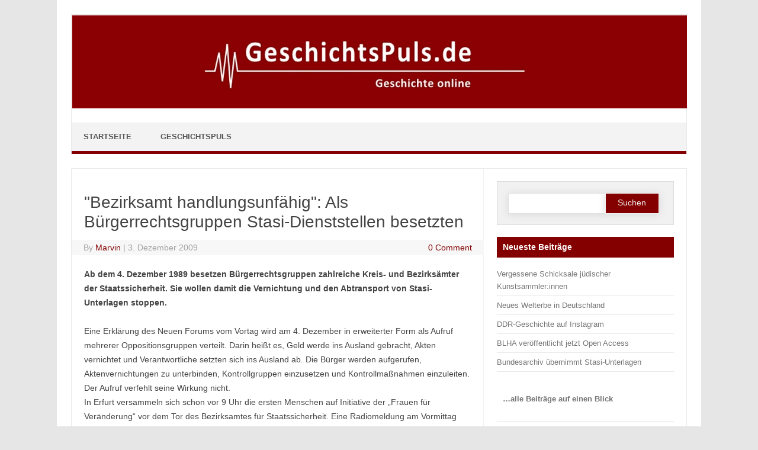

--- FILE ---
content_type: text/html; charset=UTF-8
request_url: https://geschichtspuls.de/art1414-als-buergerrechtsgruppen-stasi-dienststellen-besetzten
body_size: 13268
content:
<!DOCTYPE html>

<!--[if IE 7]>
<html class="ie ie7" lang="de">
<![endif]-->
<!--[if IE 8]>
<html class="ie ie8" lang="de">
<![endif]-->
<!--[if !(IE 7) | !(IE 8)  ]><!-->
<html lang="de">
<!--<![endif]-->
<head>
<meta charset="UTF-8" />
<meta name="viewport" content="width=device-width" />
<link rel="profile" href="http://gmpg.org/xfn/11" />
<!--[if lt IE 9]>
<script src="https://geschichtspuls.de/wp-content/themes/iconic-one-pro/js/html5.js" type="text/javascript"></script>
<![endif]-->
<style type="text/css">

<!--Theme color-->
	.themonic-nav .current-menu-item > a, .themonic-nav .current-menu-ancestor > a, .themonic-nav .current_page_item > a, .themonic-nav .current_page_ancestor > a {
    background: #840000;
    color: #FFFFFF;
    font-weight: bold;
}
.themonic-nav .current-menu-item > a, .themonic-nav .current_page_item > a {
    background: #840000;
    color: #FFFFFF;
    font-weight: bold;
}
.themonic-nav ul.nav-menu, .themonic-nav div.nav-menu ul {
    background: none repeat scroll 0 0 #F3F3F3;
    border-bottom: 5px solid #840000;
    }		
.themonic-nav li a:hover {
	background: #840000;
}
.themonic-nav li:hover {
	background: #840000;
}
.themonic-nav .current-menu-item a, .themonic-nav .current-menu-ancestor a, .themonic-nav .current_page_item a, .themonic-nav .current_page_ancestor a {
    color: ;
    font-weight: bold;
}
.themonic-nav li a:hover {
	color: ;
}
.categories a {
    background:#840000;
}
.read-more a {
	color: #840000;
}
.featured-post {
    color: #840000;
}
#emailsubmit {
    background: #840000;
}
#searchsubmit {
    background: #840000;
}
.sub-menu .current-menu-item > a, .sub-menu .current-menu-ancestor > a, .sub-menu .current_page_item > a, .sub-menu .current_page_ancestor > a {
    background: #840000;
    color: #fff;
    font-weight: bold;
}
.comments-area article {
    border-color: #E1E1E1 #E1E1E1 #840000;
}
@media screen and (max-width: 767px) {
	.themonic-nav ul.nav-menu, .themonic-nav div.nav-menu > ul, .themonic-nav li {
    border-bottom: none;
    }
}
	.site-header .themonic-logo {margin: 0; padding: 0;}
	.site-header .socialmedia {margin-top: -50px;}
	@media screen and (max-width: 1100px) and (min-width: 768px) {.site-header .themonic-logo img {width: 100%;}}
	.themonic-nav ul.nav-menu, .themonic-nav div.nav-menu > ul {border-top: none;}
	.themonic-nav {margin-top:-2px;}
	.js .selectnav {border-radius: 0; margin-left:-0.4px; width: 100%;}
	.top-header { text-indent: -5000px; overflow: hidden; }
.top-header { padding-left: 20px; float: right; } 
</style>

<title>&quot;Bezirksamt handlungsunfähig&quot;: Als Bürgerrechtsgruppen Stasi-Dienststellen besetzten &#8211; GeschichtsPuls</title>
<meta name='robots' content='max-image-preview:large' />
	<style>img:is([sizes="auto" i], [sizes^="auto," i]) { contain-intrinsic-size: 3000px 1500px }</style>
	<link rel='dns-prefetch' href='//fonts.googleapis.com' />
<link rel="alternate" type="application/rss+xml" title="GeschichtsPuls &raquo; Feed" href="https://geschichtspuls.de/feed" />
<link rel="alternate" type="application/rss+xml" title="GeschichtsPuls &raquo; Kommentar-Feed" href="https://geschichtspuls.de/comments/feed" />
<script type="text/javascript">
/* <![CDATA[ */
window._wpemojiSettings = {"baseUrl":"https:\/\/s.w.org\/images\/core\/emoji\/15.0.3\/72x72\/","ext":".png","svgUrl":"https:\/\/s.w.org\/images\/core\/emoji\/15.0.3\/svg\/","svgExt":".svg","source":{"concatemoji":"https:\/\/geschichtspuls.de\/wp-includes\/js\/wp-emoji-release.min.js?ver=6.7.1"}};
/*! This file is auto-generated */
!function(i,n){var o,s,e;function c(e){try{var t={supportTests:e,timestamp:(new Date).valueOf()};sessionStorage.setItem(o,JSON.stringify(t))}catch(e){}}function p(e,t,n){e.clearRect(0,0,e.canvas.width,e.canvas.height),e.fillText(t,0,0);var t=new Uint32Array(e.getImageData(0,0,e.canvas.width,e.canvas.height).data),r=(e.clearRect(0,0,e.canvas.width,e.canvas.height),e.fillText(n,0,0),new Uint32Array(e.getImageData(0,0,e.canvas.width,e.canvas.height).data));return t.every(function(e,t){return e===r[t]})}function u(e,t,n){switch(t){case"flag":return n(e,"\ud83c\udff3\ufe0f\u200d\u26a7\ufe0f","\ud83c\udff3\ufe0f\u200b\u26a7\ufe0f")?!1:!n(e,"\ud83c\uddfa\ud83c\uddf3","\ud83c\uddfa\u200b\ud83c\uddf3")&&!n(e,"\ud83c\udff4\udb40\udc67\udb40\udc62\udb40\udc65\udb40\udc6e\udb40\udc67\udb40\udc7f","\ud83c\udff4\u200b\udb40\udc67\u200b\udb40\udc62\u200b\udb40\udc65\u200b\udb40\udc6e\u200b\udb40\udc67\u200b\udb40\udc7f");case"emoji":return!n(e,"\ud83d\udc26\u200d\u2b1b","\ud83d\udc26\u200b\u2b1b")}return!1}function f(e,t,n){var r="undefined"!=typeof WorkerGlobalScope&&self instanceof WorkerGlobalScope?new OffscreenCanvas(300,150):i.createElement("canvas"),a=r.getContext("2d",{willReadFrequently:!0}),o=(a.textBaseline="top",a.font="600 32px Arial",{});return e.forEach(function(e){o[e]=t(a,e,n)}),o}function t(e){var t=i.createElement("script");t.src=e,t.defer=!0,i.head.appendChild(t)}"undefined"!=typeof Promise&&(o="wpEmojiSettingsSupports",s=["flag","emoji"],n.supports={everything:!0,everythingExceptFlag:!0},e=new Promise(function(e){i.addEventListener("DOMContentLoaded",e,{once:!0})}),new Promise(function(t){var n=function(){try{var e=JSON.parse(sessionStorage.getItem(o));if("object"==typeof e&&"number"==typeof e.timestamp&&(new Date).valueOf()<e.timestamp+604800&&"object"==typeof e.supportTests)return e.supportTests}catch(e){}return null}();if(!n){if("undefined"!=typeof Worker&&"undefined"!=typeof OffscreenCanvas&&"undefined"!=typeof URL&&URL.createObjectURL&&"undefined"!=typeof Blob)try{var e="postMessage("+f.toString()+"("+[JSON.stringify(s),u.toString(),p.toString()].join(",")+"));",r=new Blob([e],{type:"text/javascript"}),a=new Worker(URL.createObjectURL(r),{name:"wpTestEmojiSupports"});return void(a.onmessage=function(e){c(n=e.data),a.terminate(),t(n)})}catch(e){}c(n=f(s,u,p))}t(n)}).then(function(e){for(var t in e)n.supports[t]=e[t],n.supports.everything=n.supports.everything&&n.supports[t],"flag"!==t&&(n.supports.everythingExceptFlag=n.supports.everythingExceptFlag&&n.supports[t]);n.supports.everythingExceptFlag=n.supports.everythingExceptFlag&&!n.supports.flag,n.DOMReady=!1,n.readyCallback=function(){n.DOMReady=!0}}).then(function(){return e}).then(function(){var e;n.supports.everything||(n.readyCallback(),(e=n.source||{}).concatemoji?t(e.concatemoji):e.wpemoji&&e.twemoji&&(t(e.twemoji),t(e.wpemoji)))}))}((window,document),window._wpemojiSettings);
/* ]]> */
</script>

<style id='wp-emoji-styles-inline-css' type='text/css'>

	img.wp-smiley, img.emoji {
		display: inline !important;
		border: none !important;
		box-shadow: none !important;
		height: 1em !important;
		width: 1em !important;
		margin: 0 0.07em !important;
		vertical-align: -0.1em !important;
		background: none !important;
		padding: 0 !important;
	}
</style>
<link rel='stylesheet' id='wp-block-library-css' href='https://geschichtspuls.de/wp-includes/css/dist/block-library/style.min.css?ver=6.7.1' type='text/css' media='all' />
<style id='classic-theme-styles-inline-css' type='text/css'>
/*! This file is auto-generated */
.wp-block-button__link{color:#fff;background-color:#32373c;border-radius:9999px;box-shadow:none;text-decoration:none;padding:calc(.667em + 2px) calc(1.333em + 2px);font-size:1.125em}.wp-block-file__button{background:#32373c;color:#fff;text-decoration:none}
</style>
<style id='global-styles-inline-css' type='text/css'>
:root{--wp--preset--aspect-ratio--square: 1;--wp--preset--aspect-ratio--4-3: 4/3;--wp--preset--aspect-ratio--3-4: 3/4;--wp--preset--aspect-ratio--3-2: 3/2;--wp--preset--aspect-ratio--2-3: 2/3;--wp--preset--aspect-ratio--16-9: 16/9;--wp--preset--aspect-ratio--9-16: 9/16;--wp--preset--color--black: #000000;--wp--preset--color--cyan-bluish-gray: #abb8c3;--wp--preset--color--white: #ffffff;--wp--preset--color--pale-pink: #f78da7;--wp--preset--color--vivid-red: #cf2e2e;--wp--preset--color--luminous-vivid-orange: #ff6900;--wp--preset--color--luminous-vivid-amber: #fcb900;--wp--preset--color--light-green-cyan: #7bdcb5;--wp--preset--color--vivid-green-cyan: #00d084;--wp--preset--color--pale-cyan-blue: #8ed1fc;--wp--preset--color--vivid-cyan-blue: #0693e3;--wp--preset--color--vivid-purple: #9b51e0;--wp--preset--gradient--vivid-cyan-blue-to-vivid-purple: linear-gradient(135deg,rgba(6,147,227,1) 0%,rgb(155,81,224) 100%);--wp--preset--gradient--light-green-cyan-to-vivid-green-cyan: linear-gradient(135deg,rgb(122,220,180) 0%,rgb(0,208,130) 100%);--wp--preset--gradient--luminous-vivid-amber-to-luminous-vivid-orange: linear-gradient(135deg,rgba(252,185,0,1) 0%,rgba(255,105,0,1) 100%);--wp--preset--gradient--luminous-vivid-orange-to-vivid-red: linear-gradient(135deg,rgba(255,105,0,1) 0%,rgb(207,46,46) 100%);--wp--preset--gradient--very-light-gray-to-cyan-bluish-gray: linear-gradient(135deg,rgb(238,238,238) 0%,rgb(169,184,195) 100%);--wp--preset--gradient--cool-to-warm-spectrum: linear-gradient(135deg,rgb(74,234,220) 0%,rgb(151,120,209) 20%,rgb(207,42,186) 40%,rgb(238,44,130) 60%,rgb(251,105,98) 80%,rgb(254,248,76) 100%);--wp--preset--gradient--blush-light-purple: linear-gradient(135deg,rgb(255,206,236) 0%,rgb(152,150,240) 100%);--wp--preset--gradient--blush-bordeaux: linear-gradient(135deg,rgb(254,205,165) 0%,rgb(254,45,45) 50%,rgb(107,0,62) 100%);--wp--preset--gradient--luminous-dusk: linear-gradient(135deg,rgb(255,203,112) 0%,rgb(199,81,192) 50%,rgb(65,88,208) 100%);--wp--preset--gradient--pale-ocean: linear-gradient(135deg,rgb(255,245,203) 0%,rgb(182,227,212) 50%,rgb(51,167,181) 100%);--wp--preset--gradient--electric-grass: linear-gradient(135deg,rgb(202,248,128) 0%,rgb(113,206,126) 100%);--wp--preset--gradient--midnight: linear-gradient(135deg,rgb(2,3,129) 0%,rgb(40,116,252) 100%);--wp--preset--font-size--small: 13px;--wp--preset--font-size--medium: 20px;--wp--preset--font-size--large: 36px;--wp--preset--font-size--x-large: 42px;--wp--preset--spacing--20: 0.44rem;--wp--preset--spacing--30: 0.67rem;--wp--preset--spacing--40: 1rem;--wp--preset--spacing--50: 1.5rem;--wp--preset--spacing--60: 2.25rem;--wp--preset--spacing--70: 3.38rem;--wp--preset--spacing--80: 5.06rem;--wp--preset--shadow--natural: 6px 6px 9px rgba(0, 0, 0, 0.2);--wp--preset--shadow--deep: 12px 12px 50px rgba(0, 0, 0, 0.4);--wp--preset--shadow--sharp: 6px 6px 0px rgba(0, 0, 0, 0.2);--wp--preset--shadow--outlined: 6px 6px 0px -3px rgba(255, 255, 255, 1), 6px 6px rgba(0, 0, 0, 1);--wp--preset--shadow--crisp: 6px 6px 0px rgba(0, 0, 0, 1);}:where(.is-layout-flex){gap: 0.5em;}:where(.is-layout-grid){gap: 0.5em;}body .is-layout-flex{display: flex;}.is-layout-flex{flex-wrap: wrap;align-items: center;}.is-layout-flex > :is(*, div){margin: 0;}body .is-layout-grid{display: grid;}.is-layout-grid > :is(*, div){margin: 0;}:where(.wp-block-columns.is-layout-flex){gap: 2em;}:where(.wp-block-columns.is-layout-grid){gap: 2em;}:where(.wp-block-post-template.is-layout-flex){gap: 1.25em;}:where(.wp-block-post-template.is-layout-grid){gap: 1.25em;}.has-black-color{color: var(--wp--preset--color--black) !important;}.has-cyan-bluish-gray-color{color: var(--wp--preset--color--cyan-bluish-gray) !important;}.has-white-color{color: var(--wp--preset--color--white) !important;}.has-pale-pink-color{color: var(--wp--preset--color--pale-pink) !important;}.has-vivid-red-color{color: var(--wp--preset--color--vivid-red) !important;}.has-luminous-vivid-orange-color{color: var(--wp--preset--color--luminous-vivid-orange) !important;}.has-luminous-vivid-amber-color{color: var(--wp--preset--color--luminous-vivid-amber) !important;}.has-light-green-cyan-color{color: var(--wp--preset--color--light-green-cyan) !important;}.has-vivid-green-cyan-color{color: var(--wp--preset--color--vivid-green-cyan) !important;}.has-pale-cyan-blue-color{color: var(--wp--preset--color--pale-cyan-blue) !important;}.has-vivid-cyan-blue-color{color: var(--wp--preset--color--vivid-cyan-blue) !important;}.has-vivid-purple-color{color: var(--wp--preset--color--vivid-purple) !important;}.has-black-background-color{background-color: var(--wp--preset--color--black) !important;}.has-cyan-bluish-gray-background-color{background-color: var(--wp--preset--color--cyan-bluish-gray) !important;}.has-white-background-color{background-color: var(--wp--preset--color--white) !important;}.has-pale-pink-background-color{background-color: var(--wp--preset--color--pale-pink) !important;}.has-vivid-red-background-color{background-color: var(--wp--preset--color--vivid-red) !important;}.has-luminous-vivid-orange-background-color{background-color: var(--wp--preset--color--luminous-vivid-orange) !important;}.has-luminous-vivid-amber-background-color{background-color: var(--wp--preset--color--luminous-vivid-amber) !important;}.has-light-green-cyan-background-color{background-color: var(--wp--preset--color--light-green-cyan) !important;}.has-vivid-green-cyan-background-color{background-color: var(--wp--preset--color--vivid-green-cyan) !important;}.has-pale-cyan-blue-background-color{background-color: var(--wp--preset--color--pale-cyan-blue) !important;}.has-vivid-cyan-blue-background-color{background-color: var(--wp--preset--color--vivid-cyan-blue) !important;}.has-vivid-purple-background-color{background-color: var(--wp--preset--color--vivid-purple) !important;}.has-black-border-color{border-color: var(--wp--preset--color--black) !important;}.has-cyan-bluish-gray-border-color{border-color: var(--wp--preset--color--cyan-bluish-gray) !important;}.has-white-border-color{border-color: var(--wp--preset--color--white) !important;}.has-pale-pink-border-color{border-color: var(--wp--preset--color--pale-pink) !important;}.has-vivid-red-border-color{border-color: var(--wp--preset--color--vivid-red) !important;}.has-luminous-vivid-orange-border-color{border-color: var(--wp--preset--color--luminous-vivid-orange) !important;}.has-luminous-vivid-amber-border-color{border-color: var(--wp--preset--color--luminous-vivid-amber) !important;}.has-light-green-cyan-border-color{border-color: var(--wp--preset--color--light-green-cyan) !important;}.has-vivid-green-cyan-border-color{border-color: var(--wp--preset--color--vivid-green-cyan) !important;}.has-pale-cyan-blue-border-color{border-color: var(--wp--preset--color--pale-cyan-blue) !important;}.has-vivid-cyan-blue-border-color{border-color: var(--wp--preset--color--vivid-cyan-blue) !important;}.has-vivid-purple-border-color{border-color: var(--wp--preset--color--vivid-purple) !important;}.has-vivid-cyan-blue-to-vivid-purple-gradient-background{background: var(--wp--preset--gradient--vivid-cyan-blue-to-vivid-purple) !important;}.has-light-green-cyan-to-vivid-green-cyan-gradient-background{background: var(--wp--preset--gradient--light-green-cyan-to-vivid-green-cyan) !important;}.has-luminous-vivid-amber-to-luminous-vivid-orange-gradient-background{background: var(--wp--preset--gradient--luminous-vivid-amber-to-luminous-vivid-orange) !important;}.has-luminous-vivid-orange-to-vivid-red-gradient-background{background: var(--wp--preset--gradient--luminous-vivid-orange-to-vivid-red) !important;}.has-very-light-gray-to-cyan-bluish-gray-gradient-background{background: var(--wp--preset--gradient--very-light-gray-to-cyan-bluish-gray) !important;}.has-cool-to-warm-spectrum-gradient-background{background: var(--wp--preset--gradient--cool-to-warm-spectrum) !important;}.has-blush-light-purple-gradient-background{background: var(--wp--preset--gradient--blush-light-purple) !important;}.has-blush-bordeaux-gradient-background{background: var(--wp--preset--gradient--blush-bordeaux) !important;}.has-luminous-dusk-gradient-background{background: var(--wp--preset--gradient--luminous-dusk) !important;}.has-pale-ocean-gradient-background{background: var(--wp--preset--gradient--pale-ocean) !important;}.has-electric-grass-gradient-background{background: var(--wp--preset--gradient--electric-grass) !important;}.has-midnight-gradient-background{background: var(--wp--preset--gradient--midnight) !important;}.has-small-font-size{font-size: var(--wp--preset--font-size--small) !important;}.has-medium-font-size{font-size: var(--wp--preset--font-size--medium) !important;}.has-large-font-size{font-size: var(--wp--preset--font-size--large) !important;}.has-x-large-font-size{font-size: var(--wp--preset--font-size--x-large) !important;}
:where(.wp-block-post-template.is-layout-flex){gap: 1.25em;}:where(.wp-block-post-template.is-layout-grid){gap: 1.25em;}
:where(.wp-block-columns.is-layout-flex){gap: 2em;}:where(.wp-block-columns.is-layout-grid){gap: 2em;}
:root :where(.wp-block-pullquote){font-size: 1.5em;line-height: 1.6;}
</style>
<link rel='stylesheet' id='themonic-fonts-css' href='https://fonts.googleapis.com/css?family=Ubuntu%3A400%2C700&#038;subset=latin%2Clatin-ext' type='text/css' media='all' />
<link rel='stylesheet' id='themonic-style-css' href='https://geschichtspuls.de/wp-content/themes/iconic-one-pro/style.css?ver=6.7.1' type='text/css' media='all' />
<link rel='stylesheet' id='custom-style-css' href='https://geschichtspuls.de/wp-content/themes/iconic-one-pro/custom.css?ver=6.7.1' type='text/css' media='all' />
<!--[if lt IE 9]>
<link rel='stylesheet' id='themonic-ie-css' href='https://geschichtspuls.de/wp-content/themes/iconic-one-pro/css/ie.css?ver=20130305' type='text/css' media='all' />
<![endif]-->
<link rel='stylesheet' id='fontawesome-css-css' href='https://geschichtspuls.de/wp-content/themes/iconic-one-pro/fonts/font-awesome.min.css?ver=6.7.1' type='text/css' media='all' />
<script type="text/javascript" src="https://geschichtspuls.de/wp-includes/js/jquery/jquery.min.js?ver=3.7.1" id="jquery-core-js"></script>
<script type="text/javascript" src="https://geschichtspuls.de/wp-includes/js/jquery/jquery-migrate.min.js?ver=3.4.1" id="jquery-migrate-js"></script>
<script type="text/javascript" src="https://geschichtspuls.de/wp-content/themes/iconic-one-pro/js/respond.min.js?ver=6.7.1" id="respond-js"></script>
<link rel="https://api.w.org/" href="https://geschichtspuls.de/wp-json/" /><link rel="alternate" title="JSON" type="application/json" href="https://geschichtspuls.de/wp-json/wp/v2/posts/1096" /><link rel="EditURI" type="application/rsd+xml" title="RSD" href="https://geschichtspuls.de/xmlrpc.php?rsd" />
<meta name="generator" content="WordPress 6.7.1" />
<link rel="canonical" href="https://geschichtspuls.de/art1414-als-buergerrechtsgruppen-stasi-dienststellen-besetzten" />
<link rel='shortlink' href='https://geschichtspuls.de/?p=1096' />
<link rel="alternate" title="oEmbed (JSON)" type="application/json+oembed" href="https://geschichtspuls.de/wp-json/oembed/1.0/embed?url=https%3A%2F%2Fgeschichtspuls.de%2Fart1414-als-buergerrechtsgruppen-stasi-dienststellen-besetzten" />
<link rel="alternate" title="oEmbed (XML)" type="text/xml+oembed" href="https://geschichtspuls.de/wp-json/oembed/1.0/embed?url=https%3A%2F%2Fgeschichtspuls.de%2Fart1414-als-buergerrechtsgruppen-stasi-dienststellen-besetzten&#038;format=xml" />
<style type="text/css">.recentcomments a{display:inline !important;padding:0 !important;margin:0 !important;}</style>		<style type="text/css" id="wp-custom-css">
			/*
Theme Name: Publisho
Custom CSS Template for Iconic One Pro Theme.
*/

body, select, input, textarea {
	font: 1.0em Arial, Verdana, Sans-Serif;
	line-height:1.1em;
	}


/******************************************
*   Styles für Startseite
******************************************/


.home1 {
	font-size: 1.0rem;
	line-height:1.4rem;
	font-family: Arial, Verdana, Sans-Serif;
	}



.rubrikleiste{
border-top: 1px solid #890000;
background: #630000;
background: -webkit-gradient(linear, left top, left bottom, from(#890000), to(#630000));
background: -moz-linear-gradient(top, #890000, #630000);
padding: 3px 20px;
-webkit-border-radius: 18px;
-moz-border-radius: 18px;
border-radius: 18px;
-webkit-box-shadow: rgba(0,0,0,1) 0 1px 0;
-moz-box-shadow: rgba(0,0,0,1) 0 1px 0;
box-shadow: rgba(0,0,0,1) 0 1px 0;
text-shadow: rgba(0,0,0,.4) 0 1px 0;
color: white;
	text-transform:uppercase;
	letter-spacing: 0.2em;
	font-size:0.8em;
	font-family: Georgia, "Times New Roman", Times, serif;
	font-weight: bold;
	margin: 5px 0px 20px -5px;
vertical-align: middle;
}


h2.hometitel {
	color: #840000;
	font-size: 1.4rem;
	line-height:1.5rem;
	font-family: Georgia, "Times New Roman", Times, serif;
	font-weight: bold;
	padding-bottom:6px;
	margin: 5px 0px 10px 0;
	}

h3.hometitelzusatz {
	color:#666;
	font-size:1.1rem;
	font-family: Georgia, "Times New Roman", Times, serif;
	font-weight: bold;
	margin: 5px 0px 10px 0px;
	border-bottom:0px;
	}

small.homepic {
	font-size: 0.7rem;
	line-height:1.0em;
	margin:0px auto 1px;
	color: #cccccc;
	}

hr.home {
	clear:both;
	width:80%;
	display: block;
	margin:25px auto 25px;
	text-align:center;
	height:1px;
	background:#e6e6e6;
	border:0;
	}

ul.ul-home {
	font-size:1em;
	margin: 10px 0;
	list-style-type:none;
	}

li.li-home {
	font-size:1em;
	margin-bottom: 10px;
	}


/******************************************
*   Menüleiste Header                       
******************************************/

.themonic-nav li {
	font-size: 13px;
	line-height: 1.4;
	font-weight: bold;
	width:auto;
	padding:0px;
}


/******************************************
*   Headlines                         
******************************************/


h1.artikel {
	color: #840000;
	font-size: 1.6em;
	line-height:1.5em;
	font-family: Georgia, "Times New Roman", Times, serif;
	font-weight: bold;
	padding-bottom:6px;
	border-bottom:1px solid #666;
	margin: 10px 0;
	}


h1.archive-title {
	color: #840000;
	font-size: 1.6em;
	line-height:1.5em;
	font-family: Georgia, "Times New Roman", Times, serif;
	font-weight: bold;
	padding-bottom:6px;
	border-bottom:1px solid #666;
	margin: 10px 0px 30px 0px;
	}


h2.titelzusatz {
	color:#666;
	font-size:1.2em;
	font-family: Georgia, "Times New Roman", Times, serif;
	font-weight: bold;
	margin: 5px 0px 0px 0px;
	border-bottom:0px;
	}

h2.startseitentitel {
	color: #840000;
	font-size: 1.6em;
	line-height:1.5em;
	font-family: Georgia, "Times New Roman", Times, serif;
	font-weight: bold;
	padding-bottom:6px;
	margin: 10px 0;
	}

h3.titelzusatz {
	color:#666;
	font-size:1.2em;
	font-family: Georgia, "Times New Roman", Times, serif;
	font-weight: bold;
	margin: 5px 0px 10px 0px;
	border-bottom:0px;
	}

h3.mainindex {
	color:#840000;
	font-size: 1.3em;
	line-height:1.2em;
	font-family: Georgia, "Times New Roman", Times, serif;
	font-weight: bold;
	padding-bottom:1px;
	border-bottom:1px;
	margin: 0px 0px 5px 0px;
	float:left;
	}

h3.infobox2 {
	font: 13px Arial, Helvetica, sans-serif;
	line-height:1.6em;
	text-align:left;
	margin: 5px 0;
	font-weight:bold;
	color:#840000;
	}



/******************************************
*   Bildunterschriften und Quellenangaben                         
******************************************/

small {
	font-size: 0.9em;
	line-height:1.0em;
	padding:3px 0px;
	}

small.bu {
	font-size: 0.9em;
	line-height: 1.2em;
	margin:3px auto 1px;
	display: block;
	}

small.bq {
	font-size: 11px;
	line-height:1.0em;
	margin:3px auto 10px;
	color: #808080;
	float:right;
	display: block;
	}

small.buklein {
	font-size: 11px;
	line-height:1.0em;
	margin:3px auto 1px;
	color: #808080;
	text-align: justify;
	}


/****** Images ****************************/

img, a:link img, a:visited img{border:border:0px solid #999; padding:1px;}
img.left,img.hleft,img.center,img.right,img.hright,img.norm{ max-width:100%; height:auto; margin:5px 12px 1px 0; border:1px solid #999; padding:1px;}
img.left{ float:left; margin:0 12px 5px 0; }
img.hleft{ float:left; margin:0px 25px 0px 0px; }
img.center{ display:block; margin:0 auto 8px auto; }
img.boxcenter{ display:block; margin:0; border:1px solid #CCCCCC; }
img.right{ float:right; margin:0 0 5px 12px; }
img.hright{ float:right; margin:0px 0px 0px 25px; }

	

/* Formatierung der Info-Boxen */

.infobox {
	float:none;
	width:75%;
	margin:20px 20px;
	background: url(images/backgrounds/bg_featured.jpg) repeat-x #F4F4EC;
	padding:10px;
	border: 1px solid #ccc;
	font-size:0.9em;
	line-height:1.3em;
	color:#330000;
	}




/******************************************
*   Links                       
******************************************/

/* unvisited link */
a:link { color: #840000; }

/* visited link */
a:visited { color: #840000; }

/* mouse over link */
a:hover { color: #840000;
      }

/* selected link */
a:active { color: #840000;      }

a.external {
	padding-right: 15px;
	background: url('images/external.png') no-repeat right top;
        }



/******************************************
*   Sidebar                       
******************************************/

ul.sidebar {list-style-type: none;}

.widget-area .widget-title {
	background: #840000;
	color: #FFFFFF;
	font-size: 14px;
	font-weight: bold;
}


/******************************************
*   Category + Tags am Artikelende                       
******************************************/
	.categories{float:left; margin-right:3px; margin-bottom: 0px;}
	.categories a {
    color: #FFFFFF;
    display: inline-block;
    margin-bottom: 3px;
    margin-left: 0px;
    padding: 1px 7px;
    text-decoration: none;
    transition: all 0.3s ease 0s;
	} 
	.categories a:hover{background:  #666; color:#fff;}

	.tags{float:left; margin-right:1%;margin-bottom: 4px;}
	.tags a {
	background:#666666;
    color: #FFFFFF;
    display: inline-block;
    margin-bottom: 3px;
    margin-left: 0px;
    padding: 1px 7px;
    text-decoration: none;
    transition: all 0.3s ease 0s;
	} 
	.tags a:hover{color:#FFFFFF;}


		</style>
		</head>
<body class="post-template-default single single-post postid-1096 single-format-standard custom-font-enabled">
							
<div id="page" class="site">

	<header id="masthead" class="site-header" role="banner">
				<div class="themonic-logo">
			<a href="https://geschichtspuls.de/" title="GeschichtsPuls" rel="home"><img src="https://geschichtspuls.de/wp-content/uploads/2020/05/geschichtspuls-header1500px.jpg" alt="GeschichtsPuls"></a>
					<div class="top-header">
							<a href="https://geschichtspuls.de/" title="GeschichtsPuls" rel="home">GeschichtsPuls</a>
									</div>
					</div>
					
		<nav id="site-navigation" class="themonic-nav" role="navigation">
			<a class="assistive-text" href="#main" title="Skip to content">Skip to content</a>
			<ul id="menu-top" class="nav-menu"><li id="menu-item-3191" class="menu-item menu-item-type-custom menu-item-object-custom menu-item-home menu-item-3191"><a href="https://geschichtspuls.de">Startseite</a></li>
<li id="menu-item-3192" class="menu-item menu-item-type-post_type menu-item-object-page menu-item-3192"><a href="https://geschichtspuls.de/geschichtspuls">GeschichtsPuls</a></li>
</ul>		</nav><!-- #site-navigation -->
		<div class="clear"></div>
	</header><!-- #masthead -->
		<div id="main" class="wrapper">			<div id="primary" class="site-content">
				<div id="content" role="main">

			
					<article id="post-1096" class="post-1096 post type-post status-publish format-standard hentry category-aktuell category-ddr-sbz category-regionalgeschichte tag-besetzung tag-bezirksamt-fur-nationale-sicherheit tag-burgerrechtler tag-erfurt tag-staatssicherheit tag-wende-198990">
				<header class="entry-header">
						<h3 class="hometitelzusatz"></h3>
			<h1 class="entry-title">&quot;Bezirksamt handlungsunfähig&quot;: Als Bürgerrechtsgruppen Stasi-Dienststellen besetzten</h1>
									
	<div class="clear"></div>
	<div class="below-title-meta">
		<div class="adt">
		By        <span class="vcard author">
			<span class="fn"><a href="https://geschichtspuls.de/author/marvin" title="Beiträge von Marvin" rel="author">Marvin</a></span>
        </span>
        <span class="meta-sep">|</span> 
				
				<span class="date updated">3. Dezember 2009</span>
				 
        </div>
		<div class="adt-comment">
		<span><a class="link-comments" href="https://geschichtspuls.de/art1414-als-buergerrechtsgruppen-stasi-dienststellen-besetzten#respond">0 Comment</a></span> 
        </div>       
     </div><!-- below title meta end -->
	<div class="clear"></div>		
						</header><!-- .entry-header -->
		
				
							<div class="entry-content">
												<p><strong>Ab dem 4. Dezember 1989 besetzen Bürgerrechtsgruppen zahlreiche Kreis- und Bezirksämter der Staatssicherheit. Sie wollen damit die Vernichtung und den Abtransport von Stasi-Unterlagen stoppen.</strong><br />
<!--wpads#article1--><br />
Eine Erklärung des Neuen Forums vom Vortag wird am 4. Dezember in erweiterter Form als Aufruf mehrerer Oppositionsgruppen verteilt. Darin heißt es, Geld werde ins Ausland gebracht, Akten vernichtet und Verantwortliche setzten sich ins Ausland ab. Die Bürger werden aufgerufen, Aktenvernichtungen zu unterbinden, Kontrollgruppen einzusetzen und Kontrollmaßnahmen einzuleiten. Der Aufruf verfehlt seine Wirkung nicht.<br />
In Erfurt versammeln sich schon vor 9 Uhr die ersten Menschen auf Initiative der &#8222;Frauen für Veränderung&#8220; vor dem Tor des Bezirksamtes für Staatssicherheit. Eine Radiomeldung am Vormittag über die Verbrennung von Akten mobilisiert die Menschen zusätzlich. Sie blockieren die Eingänge und kontrollieren die Taschen der herauskommenden Stasi-Mitarbeiter. Einige hundert besetzen das Gebäude. Der Leiter des Bezirksamtes, Generalmajor Schwarz, telegrafiert am Abend einen Bericht an die Stasi-Zentrale in Berlin. Im letzten Satz fasst er die Ereignisse zusammen: <em>&#8222;Durch die Besetzung der Ein- und Ausgänge des Dienstobjektes ist das Bezirksamt handlungsunfähig.&#8220;</em><br />
<strong>Zu finden ist der Bericht des Erfurter Stasi-Chefs auf der Internetseite der Bundesbehörde für die Stasi-Unterlagen (BStU): <a href="http://www.bstu.bund.de/cln_028/nn_1274632/DE/MfS-DDR-Geschichte/Geschichte-der-DDR/Revolutionskalender/Dezember-1989/Dokumentenseiten/04-Dezember__b/04__dez__b__text.html__nnn=true" target="_blank" rel="noopener noreferrer"><u>Telegramm des Chefs der Erfurter Staatssicherheit, Generalmajor Schwarz, an den Leiter des AfNS, Generalleutnant Schwanitz &#8222;über die gewaltsame Erzwingung des Zutritts oppositioneller Kräfte zum Bezirksamt für nationale Sicherheit Erfurt&#8220;</u></a>.</strong><br />
<small><br />
Quelle: BStU<br />
(ENDE) geschichtspuls/03.12.2009/mar<br />
</small></p>
											</div><!-- .entry-content -->
		
			
						<div class="themonic-social-share">
			<ul>
								
             	
						</ul>
			<div class="clear"></div>
			</div>
					<footer class="entry-meta">
					<div class="categories"><a href="https://geschichtspuls.de/category/aktuell" rel="category tag">aktuell</a> <a href="https://geschichtspuls.de/category/nach-epochen/ddr-sbz" rel="category tag">DDR / SBZ (1945-1990)</a> <a href="https://geschichtspuls.de/category/nach-bereichen/regionalgeschichte" rel="category tag">Stadt- und Regionalgeschichte</a></div>
								<div class="tags"><a href="https://geschichtspuls.de/tag/besetzung" rel="tag">Besetzung</a> <a href="https://geschichtspuls.de/tag/bezirksamt-fur-nationale-sicherheit" rel="tag">Bezirksamt für nationale Sicherheit</a> <a href="https://geschichtspuls.de/tag/burgerrechtler" rel="tag">Bürgerrechtler</a> <a href="https://geschichtspuls.de/tag/erfurt" rel="tag">Erfurt</a> <a href="https://geschichtspuls.de/tag/staatssicherheit" rel="tag">Staatssicherheit</a> <a href="https://geschichtspuls.de/tag/wende-198990" rel="tag">Wende 1989/90</a></div>
			
				
			
			
			
		<div class="clear"></div>
					</footer><!-- .entry-meta -->
	</article><!-- #post -->
		
			
		
	<div class="relatedposts"><p>Related Posts</p><ul>
			<li>
								<div class="relatedcontent">
					<a href="https://geschichtspuls.de/vergessene-schicksale-juedischer-kunstsammlerinnen" rel="bookmark" title="Vergessene Schicksale jüdischer Kunstsammler:innen">Vergessene Schicksale jüdischer Kunstsammler:innen</a>
				</div>
			
			</li>
		
			<li>
								<div class="relatedcontent">
					<a href="https://geschichtspuls.de/neues-welterbe-in-deutschland" rel="bookmark" title="Neues Welterbe in Deutschland">Neues Welterbe in Deutschland</a>
				</div>
			
			</li>
		
			<li>
								<div class="relatedcontent">
					<a href="https://geschichtspuls.de/ddr-geschichte-auf-instagram" rel="bookmark" title="DDR-Geschichte auf Instagram">DDR-Geschichte auf Instagram</a>
				</div>
			
			</li>
		
			<li>
								<div class="relatedcontent">
					<a href="https://geschichtspuls.de/blha-veroeffentlicht-jetzt-open-access" rel="bookmark" title="BLHA veröffentlicht jetzt Open Access">BLHA veröffentlicht jetzt Open Access</a>
				</div>
			
			</li>
		</ul></div>							
				<nav class="nav-single">
					<div class="assistive-text">Post navigation</div>
					<span class="nav-previous"><a href="https://geschichtspuls.de/art1413-konrad-zuse-nachlass-wird-digitalisiert" rel="prev"><span class="meta-nav">&larr;</span> Nachlass des Computer-Erfinders Konrad Zuse wird digitalisiert</a></span>
					<span class="nav-next"><a href="https://geschichtspuls.de/art1415-zdf-history-25-jahre-250-sendungen" rel="next">ZDF-History: 25 Jahre, 250 Sendungen <span class="meta-nav">&rarr;</span></a></span>
				</nav><!-- .nav-single -->

				
<div id="comments" class="comments-area">

	
	
	
</div><!-- #comments .comments-area -->
			
		</div><!-- #content -->
	</div><!-- #primary -->


			<div id="secondary" class="widget-area" role="complementary">
			<aside id="search-2" class="widget widget_search"><form role="search" method="get" id="searchform" class="searchform" action="https://geschichtspuls.de/">
				<div>
					<label class="screen-reader-text" for="s">Suche nach:</label>
					<input type="text" value="" name="s" id="s" />
					<input type="submit" id="searchsubmit" value="Suchen" />
				</div>
			</form></aside>
		<aside id="recent-posts-2" class="widget widget_recent_entries">
		<p class="widget-title">Neueste Beiträge</p>
		<ul>
											<li>
					<a href="https://geschichtspuls.de/vergessene-schicksale-juedischer-kunstsammlerinnen">Vergessene Schicksale jüdischer Kunstsammler:innen</a>
									</li>
											<li>
					<a href="https://geschichtspuls.de/neues-welterbe-in-deutschland">Neues Welterbe in Deutschland</a>
									</li>
											<li>
					<a href="https://geschichtspuls.de/ddr-geschichte-auf-instagram">DDR-Geschichte auf Instagram</a>
									</li>
											<li>
					<a href="https://geschichtspuls.de/blha-veroeffentlicht-jetzt-open-access">BLHA veröffentlicht jetzt Open Access</a>
									</li>
											<li>
					<a href="https://geschichtspuls.de/bundesarchiv-uebernimmt-stasi-unterlagen">Bundesarchiv übernimmt Stasi-Unterlagen</a>
									</li>
					</ul>

		</aside><aside id="text-3" class="widget widget_text">			<div class="textwidget"><p><a href="https://geschichtspuls.de/sitemap"><b>&#8230;alle Beiträge auf einen Blick</b></a></p>
</div>
		</aside><aside id="text-6" class="widget widget_text"><p class="widget-title">Wer schreibt hier?</p>			<div class="textwidget"><p><img decoding="async" class="hright" src="https://geschichtspuls.de/wp-content/uploads/global/brendel-marvin-geschichtspuls.jpg" alt="Marvin Brendel" align="right" border="1" />Hallo, mein Name ist Marvin Brendel. Ich bin selbstständiger Wirtschaftshistoriker und arbeite vor allem im Bereich <b><a href="http://geschichtskombinat.de" target="_blank" rel="noopener"><u>Unternehmensgeschichte</u></a></b> &amp; <b><a href="http://geschichtskombinat.de/geschichtsmarketing" target="_blank" rel="noopener"><u>Historische Kommunikation</u></a></b>.</p>
<p>Der <em>GeschichtsPuls</em> ist mein ganz persönliches Geschichtsmagazin. Hier schreibe ich über die verschiedensten Themen aus der deutschen Vergangenheit – insbesondere ab 1800 und mit einem besonderen Interessenschwerpunkt auf Wirtschafts- und Unternehmens- sowie DDR-Geschichte.</p>
</div>
		</aside><aside id="text-7" class="widget widget_text">			<div class="textwidget"><p align="right">
<small>Kleine Eigenwerbung:<br /><b>Buchtipp History Marketing</b> </small><br />
<a href="http://geschichtskombinat.de/geschichtsmarketing/praxis-ratgeber-history-marketing" target=_blank><img decoding="async" src="http://geschichtskombinat.de/wp-content/uploads/bilder-hi/ratgeber-geschichtsmarketing-cover-500px.jpg" border="1" alt="Praxis-Ratgeber Geschichtsmarketing"></a></p>
</div>
		</aside><aside id="text-5" class="widget widget_text"><p class="widget-title">Deutsche Geschichte&#8230;</p>			<div class="textwidget"><p><b>nach Epochen:</b></p>
<ul style="list-style-type: none;">
<li><a href="https://geschichtspuls.de/category/nach-epochen/brd">Bundesrepublik Deutschland (ab 1945)</a></li>
<li><a href="https://geschichtspuls.de/category/nach-epochen/ddr-sbz">DDR / SBZ (1945-1990)</a></li>
<li><a href="https://geschichtspuls.de/category/nach-epochen/nationalsozialismus">Nationalsozialismus (1933-1945)</a></li>
<li><a href="https://geschichtspuls.de/category/nach-epochen/weimarer-republik">Weimarer Republik (1919-1933)</a></li>
<li><a href="https://geschichtspuls.de/category/nach-epochen/kaiserreich">Deutsches (Kaiser-)Reich (1871-1919)</a></li>
<li><a href="https://geschichtspuls.de/category/nach-epochen/deutsche-buende">Deutsche Bünde (1806-1871)</a></li>
</ul>
<p><b>nach weiteren Rubriken:</b></p>
<ul style="list-style-type: none;">
<li><a href="https://geschichtspuls.de/category/weitere-rubriken/archivwelten">Archivwelten</a></li>
<li><a href="https://geschichtspuls.de/category/weitere-rubriken/nachbarschaft">Aus der Nachbarschaft</a></li>
<li><a href="https://geschichtspuls.de/category/weitere-rubriken/genealogie">Genealogie / Ahnenforschung</a></li>
<li><a href="https://geschichtspuls.de/category/weitere-rubriken/dies-und-das">Dies und das</a></li>
<li><a href="https://geschichtspuls.de/category/weitere-rubriken/geschichte-im-internet">Geschichte im Internet</a></li>
<li><a href="https://geschichtspuls.de/category/weitere-rubriken/kino-tv">Geschichte in Kino und TV</a></li>
<li><a href="https://geschichtspuls.de/category/weitere-rubriken/geschichtsforschung">Geschichtsforschung</a></li>
<li><a href="https://geschichtspuls.de/category/weitere-rubriken/historische-kommunikation">Historische Kommunikation</a></li>
<li><a href="https://geschichtspuls.de/category/weitere-rubriken/historische-persoenlichkeiten">Historische Persönlichkeiten</a></li>
<li><a href="https://geschichtspuls.de/category/weitere-rubriken/literatur">Literatur</a></li>
<li><a href="https://geschichtspuls.de/category/weitere-rubriken/small-talk-wissen">Small-Talk-Wissen</a></li>
<li><a href="https://geschichtspuls.de/category/weitere-rubriken/veranstaltungen">Veranstaltungen, Ausstellungen, &#8230;</a></li>
<li><a href="https://geschichtspuls.de/category/weitere-rubriken/videoschnipsel">Video-Schnipsel</a></li>
</ul>
</div>
		</aside><aside id="recent-comments-2" class="widget widget_recent_comments"><p class="widget-title">Neueste Kommentare</p><ul id="recentcomments"><li class="recentcomments"><span class="comment-author-link">Reinhard</span> bei <a href="https://geschichtspuls.de/art1173-historikerkommission-korrigiert-opferzahl-der-bombenangriffe-auf-dresden#comment-154">Historikerkommission korrigiert Opferzahl der Bombenangriffe auf Dresden</a></li><li class="recentcomments"><span class="comment-author-link">Max Benser</span> bei <a href="https://geschichtspuls.de/willy-brandt-kniefall-in-warschau-art1522#comment-514">Willy Brandt und der Kniefall in Warschau</a></li><li class="recentcomments"><span class="comment-author-link"><a href="https://geschichtspuls.de" class="url" rel="ugc">Marvin</a></span> bei <a href="https://geschichtspuls.de/weitere-autobiografie-buch-von-adolf-hitler-art1695#comment-601">Schrieb Adolf Hitler schon vor &quot;Mein Kampf&quot; eine Biografie?</a></li><li class="recentcomments"><span class="comment-author-link">Thomas Weber</span> bei <a href="https://geschichtspuls.de/weitere-autobiografie-buch-von-adolf-hitler-art1695#comment-600">Schrieb Adolf Hitler schon vor &quot;Mein Kampf&quot; eine Biografie?</a></li><li class="recentcomments"><span class="comment-author-link">Ehrengard Becken-Landwehrs</span> bei <a href="https://geschichtspuls.de/schon-gezahlt-kleine-geschichte-der-rundfunkgebuehren#comment-98">Schon GEZahlt – Kleine Geschichte der Rundfunkgebühren</a></li></ul></aside>		</div><!-- #secondary -->
		</div><!-- #main .wrapper -->
				<div id="iop-footer" class="widget-area">
				<div class="footer-widget">
                				</div>
				<div class="footer-widget">
								</div>
				<div class="footer-widget">
								</div>
            </div>
	 		
	<footer id="colophon" role="contentinfo">
		<div class="site-info">
		<div class="footercopy">(c) 2022 GeschichtsPuls / GeschichtsKombinat | <a href="https://geschichtspuls.de/geschichtspuls/kontakt-impressum"><u>Kontakt &amp; Impressum</u></a> | <a href="https://geschichtspuls.de/geschichtspuls/datenschutzerklaerung"><u>Datenschutzerklärung</u></a>  | * = Partnerlink </div>
		<div class="footercredit"><a href="https://geschichtspuls.de/wp-login.php"><u>Anmelden</u></a></div>
		<div class="clear"></div>
		</div><!-- .site-info -->
		</footer><!-- #colophon -->
		<div class="site-wordpress">
				
				</div><!-- .site-info -->
				<div class="clear"></div>
												</div><!-- #page -->
<script type="text/javascript" src="https://geschichtspuls.de/wp-content/themes/iconic-one-pro/js/selectnav.js?ver=6.7.1" id="themonic-mobile-navigation-js"></script>
</body>
</html>

<!-- Page cached by LiteSpeed Cache 7.6.2 on 2026-01-22 21:06:14 -->